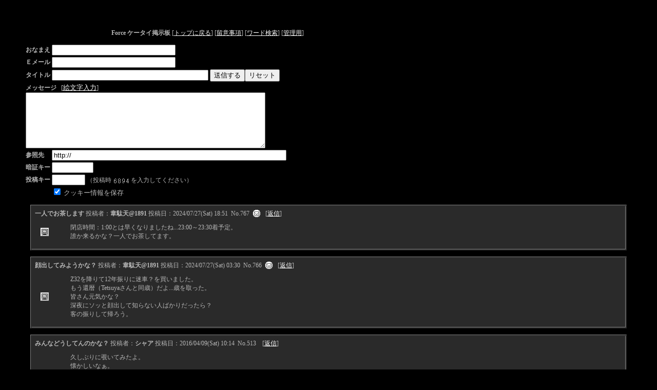

--- FILE ---
content_type: text/html
request_url: https://force-z.net/cgi-bin/keitai/ktaibbs.cgi
body_size: 4358
content:
<html><head>
<META HTTP-EQUIV="Content-type" CONTENT="text/html; charset=Shift_JIS">
<STYLE TYPE="text/css">
<!--
body,tr,td,th { font-size:12px;font-family:"Tahoma, MS UI Gothic, Osaka" }
.num { font-size:12px;font-family:Verdana,Helvetica,Arial; }
-->
</STYLE>

<SCRIPT type="text/javascript">
<!--
	function popup() {
	window.open("./ktaibbs.cgi?mode=popup","window1","width=460,height=300,scrollbars=1");
}
//-->
</SCRIPT>
<title>Force ケータイ掲示板</title></head>
<body bgcolor="#000000" text="#b8b8b8" link="#FFFFFF" vlink="#800080" onload="window.focus()">
<div align="center">
<p>
<b style="font-size:12px;color:#b8b8b8">Force ケータイ掲示板</b>
[<a href="https://www.force-z.net/" target="_top">トップに戻る</a>]
[<a href="./ktaibbs.cgi?mode=howto">留意事項</a>]
[<a href="./ktaibbs.cgi?mode=find">ワード検索</a>]
[<a href="./ktaibbs.cgi?mode=admin">管理用</a>]
<iframe src="https://rcm-jp.amazon.co.jp/e/cm?t=skyrik-22&o=9&p=13&l=bn1&mode=automotive-jp&browse=2017304051&fc1=B8B8B8&lt1=_blank&lc1=B8B8B8&bg1=2C2C2C&f=ifr" marginwidth="0" marginheight="0" width="468" height="60" border="0" frameborder="0" style="border:none;" scrolling="no"></iframe>
</div>
<blockquote>
<form action="./ktaibbs.cgi" method="post" name="_form">
<input type="hidden" name="mode" value="regist">
<table cellpadding="1" cellspacing="1">
<tr>
  <td><b>おなまえ</b></td>
  <td><input type="text" name="name" size="28" value=""></td>
</tr>
<tr>
  <td><b>Ｅメール</b></td>
  <td><input type="text" name="email" size="28" value=""></td>
</tr>
<tr>
  <td><b>タイトル</b></td>
  <td>
    <input type="text" name="sub" size="36" value="">
    <input type="submit" value="送信する"><input type="reset" value="リセット">
  </td>
</tr>
<tr>
  <td colspan="2">
    <b>メッセージ</b> &nbsp;
	<font size="-1">
	[<a href="javascript:popup()" title="iモード絵文字を入力します">絵文字入力</a>]
	</font><br>
    <textarea name="comment" cols="56" rows="7"></textarea>
  </td>
</tr>
<tr>
  <td><b>参照先</b></td>
  <td><input type="text" name="url" size="55" value="http://"></td>
</tr>
<tr>
  <td><b>暗証キー</b></td>
  <td>
    <input type="password" name="pwd" size="8" maxlength="8" value="">
  </td>
</tr>
<tr><td><b>投稿キー</b></td><td><input type="text" name="regikey" size="6" style="ime-mode:inactive" value="">
（投稿時 <img src="./registkey4455uyt.cgi?b1FVo9IYLi%217HtFM16ITa" align="absmiddle" alt="投稿キー"> を入力してください）</td></tr>
<input type="hidden" name="str_crypt" value="b1FVo9IYLi%217HtFM16ITa">
<tr>
  <td></td>
  <td>
	<input type="checkbox" name="cook" value="1" checked>
    <font size="-1">クッキー情報を保存</font>
  </td>
</tr>
</table>
</form>
</blockquote>
<div align="center">
<p><table border="1" width="92%" cellpadding="6" cellspacing="1" bgcolor="#2a2a2a"><tr><td>
<b style="color:#b8b8b8">一人でお茶します</b> 投稿者：<b>韋駄天@1891</b> 投稿日：2024/07/27(Sat) 18:51 &nbsp;<font color="#b8b8b8">No.767</font> &nbsp;<a href="mailto:idaten_z@yahoo.co.jp"><img src="./img/mail.gif" border=0 align=top alt="Mail"></a>
&nbsp;&nbsp;[<a href="./ktaibbs.cgi?mode=view&no=767&res=1&page=0" title="この記事に返信">返信</a>]<br>
<table cellpadding="8" border="0" width="100%">
<tr><td><img src="./img/p.gif" align="top"></td><td width="95%">閉店時間：1:00とは早くなりましたね...23:00～23:30着予定。<br>誰か来るかな？一人でお茶してます。</td></tr>
</table>
</td></tr></table>
<p><table border="1" width="92%" cellpadding="6" cellspacing="1" bgcolor="#2a2a2a"><tr><td>
<b style="color:#b8b8b8">顔出してみようかな？</b> 投稿者：<b>韋駄天@1891</b> 投稿日：2024/07/27(Sat) 03:30 &nbsp;<font color="#b8b8b8">No.766</font> &nbsp;<a href="mailto:idaten_z@yahoo.co.jp"><img src="./img/mail.gif" border=0 align=top alt="Mail"></a>
&nbsp;&nbsp;[<a href="./ktaibbs.cgi?mode=view&no=766&res=1&page=0" title="この記事に返信">返信</a>]<br>
<table cellpadding="8" border="0" width="100%">
<tr><td><img src="./img/p.gif" align="top"></td><td width="95%">Z32を降りて12年振りに迷車？を買いました。<br>もう還暦（Tetsuyaさんと同歳）だよ...歳を取った。<br>皆さん元気かな？<br>深夜にソッと顔出して知らない人ばかりだったら？<br>客の振りして帰ろう。</td></tr>
</table>
</td></tr></table>
<p><table border="1" width="92%" cellpadding="6" cellspacing="1" bgcolor="#2a2a2a"><tr><td>
<b style="color:#b8b8b8">みんなどうしてんのかな？</b> 投稿者：<b>シャア</b> 投稿日：2016/04/09(Sat) 10:14 &nbsp;<font color="#b8b8b8">No.513</font> &nbsp;&nbsp;&nbsp;[<a href="./ktaibbs.cgi?mode=view&no=513&res=1&page=0" title="この記事に返信">返信</a>]<br>
<table cellpadding="8" border="0" width="100%">
<tr><td><img src="./img/p.gif" align="top"></td><td width="95%">久しぶりに覗いてみたよ。<br>懐かしいなぁ。<br>俺ぁもう今年で48歳だよ。<br>皆も年取ったよね・・きっと。<br>初顔合わせしたのはもう10年以上前の事なんだね。<br></td></tr>
<tr><td></td><td><hr size=1 noshade><b style="color:#b8b8b8">Re: みんなどうしてんのかな？</b> 投稿者：<b>skyrik</b> 投稿日：2016/04/11(Mon) 09:29 &nbsp;<font color="#b8b8b8">No.514</font> &nbsp;<br>こんにちは。お久しぶりです。<br>まだ毎月第四土曜日に、非常にこじんまりとですが集まってますよ。<br>ちょうど先々月くらいにシャアさんどうしてるかなーみたいな話題になったんで<br>何か伝わったんでしょうか(笑)<br><br>よかったら時間があるときにでもテキトーに寄ってみてくださいね</td></tr>
</table>
</td></tr></table>
<p><table border="1" width="92%" cellpadding="6" cellspacing="1" bgcolor="#2a2a2a"><tr><td>
<b style="color:#b8b8b8">軽をあおらないで！</b> 投稿者：<b>ムーヴ乗り</b> 投稿日：2008/11/08(Sat) 19:43 &nbsp;<font color="#b8b8b8">No.322</font> &nbsp;&nbsp;&nbsp;[<a href="./ktaibbs.cgi?mode=view&no=322&res=1&page=0" title="この記事に返信">返信</a>]<br>
<table cellpadding="8" border="0" width="100%">
<tr><td><img src="./img/p.gif" align="top"></td><td width="95%">あおられたので１度抜かされて、抜き返してあげました。<br><br>３回同じことしたら付いてこなくなっちゃいました。。。<br><br><br>気をつけて！<br><br>あなたの愛車の限界を凌駕する軽がいるかもしれないので♪<br><br><br></td></tr>
<tr><td></td><td><hr size=1 noshade><b style="color:#b8b8b8">Re: 軽をあおらないで！</b> 投稿者：<b>やすじ</b> 投稿日：2008/12/03(Wed) 21:25 &nbsp;<font color="#b8b8b8">No.323</font> &nbsp;<br>大分昔の話ですが、某ｋカー雑誌に面白いマシンが載ってました<br>ベースがキャロルでタービンがＲＸ５～６？<br>モーテック制御というプライベーターのマシンが記憶にあります<br>オーバーサイズと感じられるタービンをセッティングでキチンと回していたそうです<br>キャロルのフロントバンパーにインタークーラーが印象的でした</td></tr>
</table>
</td></tr></table>
<p><table border="1" width="92%" cellpadding="6" cellspacing="1" bgcolor="#2a2a2a"><tr><td>
<b style="color:#b8b8b8">にとへさんへ</b> 投稿者：<b>勉強家？nabe</b> 投稿日：2008/07/17(Thu) 20:26 &nbsp;<font color="#b8b8b8">No.254</font> &nbsp;&nbsp;&nbsp;[<a href="./ktaibbs.cgi?mode=view&no=254&res=1&page=0" title="この記事に返信">返信</a>]<br>
<table cellpadding="8" border="0" width="100%">
<tr><td><img src="./img/p.gif" align="top"></td><td width="95%"><br>今度ディラーに行くとき教えてください。（もちろん、某ディラーですよ。）<br><br>詳しく燃圧とインジェクター噴出量についてお勉強したいので！<br><br>次の計画の知識集めにちょっとね♪<br></td></tr>
<tr><td></td><td><hr size=1 noshade><b style="color:#b8b8b8">明日、明後日</b> 投稿者：<b>にとへ</b> 投稿日：2008/07/25(Fri) 20:19 &nbsp;<font color="#b8b8b8">No.264</font> &nbsp;<br>明日の26日（土）に預けて27日（日）に取りに行く予定です<br><br>明日は用事があるんで置いてくるだけ～<br><br>（キャバ嬢と遊びにいくとゆ～のは内緒で・・・）</td></tr>
<tr><td></td><td><hr size=1 noshade><b style="color:#b8b8b8">Re: にとへさんへ</b> 投稿者：<b>nabe</b> 投稿日：2008/07/27(Sun) 09:55 &nbsp;<font color="#b8b8b8">No.265</font> &nbsp;<br><br>あっ！行きます、行きます。<br><br>あとで連絡します。</td></tr>
</table>
</td></tr></table>
<p><table border="1" width="92%" cellpadding="6" cellspacing="1" bgcolor="#2a2a2a"><tr><td>
<b style="color:#b8b8b8">織田信長</b> 投稿者：<b>tetsuya.</b> 投稿日：2008/08/11(Mon) 16:34 &nbsp;<font color="#b8b8b8">No.283</font> &nbsp;&nbsp;&nbsp;[<a href="./ktaibbs.cgi?mode=view&no=283&res=1&page=0" title="この記事に返信">返信</a>]<br>
<table cellpadding="8" border="0" width="100%">
<tr><td><img src="./img/i.gif" align="top"></td><td width="95%">只今岐阜城の天守閣から天下統一を祈願しました。<br><br>えっ？<br>足腰は大丈夫かって？<br><br><br>…死ぬかと思った(-o-;)</td></tr>
<tr><td></td><td><hr size=1 noshade><b style="color:#b8b8b8">Re: 織田信長</b> 投稿者：<b>サワ</b> 投稿日：2008/08/11(Mon) 17:20 &nbsp;<font color="#b8b8b8">No.284</font> &nbsp;<br>おやびん？腰の●●？<br><br>やばいよ、やばいよ、　出川風？</td></tr>
</table>
</td></tr></table>
<p><table border="1" width="92%" cellpadding="6" cellspacing="1" bgcolor="#2a2a2a"><tr><td>
<b style="color:#b8b8b8">久しぶりに</b> 投稿者：<b>ムーヴ乗り</b> 投稿日：2009/06/16(Tue) 23:45 &nbsp;<font color="#b8b8b8">No.332</font> &nbsp;&nbsp;&nbsp;[<a href="./ktaibbs.cgi?mode=view&no=332&res=1&page=0" title="この記事に返信">返信</a>]<br>
<table cellpadding="8" border="0" width="100%">
<tr><td><img src="./img/p.gif" align="top"></td><td width="95%"><br>ハイフロータービン入手しました。<br><br>ニヤッ</td></tr>
<tr><td></td><td><hr size=1 noshade><b style="color:#b8b8b8">Re: 久しぶりに</b> 投稿者：<b>ＪＯ</b> 投稿日：2009/06/18(Thu) 21:35 &nbsp;<font color="#b8b8b8">No.333</font> &nbsp;<br>お久です！<br><br>もちろんＺ用ですよね(笑)。<br><br>３輪車用かも？</td></tr>
<tr><td></td><td><hr size=1 noshade><b style="color:#b8b8b8">Re: 久しぶりに</b> 投稿者：<b>やすじ</b> 投稿日：2009/06/24(Wed) 19:55 &nbsp;<font color="#b8b8b8">No.334</font> &nbsp;<br>ハイフロが手に入ったのですね！<br>快速ムーヴの進化は続きますね～</td></tr>
<tr><td></td><td><hr size=1 noshade><b style="color:#b8b8b8">Re: 久しぶりに</b> 投稿者：<b>ムーヴ乗り</b> 投稿日：2009/06/24(Wed) 22:38 &nbsp;<font color="#b8b8b8">No.335</font> &nbsp;<br><br>３ヶ月前にARCのインタークーラも付けちゃいました♪<br><br>エヘッ</td></tr>
</table>
</td></tr></table>
<p><table border="1" width="92%" cellpadding="6" cellspacing="1" bgcolor="#2a2a2a"><tr><td>
<b style="color:#b8b8b8">も～</b> 投稿者：<b>nabe</b> 投稿日：2008/10/18(Sat) 23:20 &nbsp;<font color="#b8b8b8">No.321</font> &nbsp;&nbsp;&nbsp;[<a href="./ktaibbs.cgi?mode=view&no=321&res=1&page=0" title="この記事に返信">返信</a>]<br>
<table cellpadding="8" border="0" width="100%">
<tr><td><img src="./img/p.gif" align="top"></td><td width="95%">やらなきゃいけないことが山積みだ・・・<br><br>でも、やる気ゼロ・・・</td></tr>
</table>
</td></tr></table>
<p><table border="1" width="92%" cellpadding="6" cellspacing="1" bgcolor="#2a2a2a"><tr><td>
<b style="color:#b8b8b8">急募！</b> 投稿者：<b>nabe</b> 投稿日：2008/09/27(Sat) 20:16 &nbsp;<font color="#b8b8b8">No.312</font> &nbsp;&nbsp;&nbsp;[<a href="./ktaibbs.cgi?mode=view&no=312&res=1&page=0" title="この記事に返信">返信</a>]<br>
<table cellpadding="8" border="0" width="100%">
<tr><td><img src="./img/p.gif" align="top"></td><td width="95%"><br>来週の１０/５日曜日か再来週１０/１１土曜日にクラッチをふみふみしてくれるやさしい方募集です。<br><br>場所：nabeアパート駐車場<br><br>時間：明るい時間帯なら何時でもOKです。<br><br>宜しくお願いしますぅ～　　m(_ _)m<br></td></tr>
<tr><td></td><td><hr size=1 noshade><b style="color:#b8b8b8">Re: 急募！</b> 投稿者：<b>ぽん</b> 投稿日：2008/09/29(Mon) 13:43 &nbsp;<font color="#b8b8b8">No.313</font> &nbsp;<br>本日中　です、<br><br><a href="http://page17.auctions.yahoo.co.jp/jp/auction/v71025295?u=;sen1267" target="_blank">http://page17.auctions.yahoo.co.jp/jp/auction/v71025295?u=;sen1267</a><br><br><br>おそろいで　どう？<br><br>125はもう　ないぞ～♪</td></tr>
<tr><td></td><td><hr size=1 noshade><b style="color:#b8b8b8">Re: 急募！</b> 投稿者：<b>nabe</b> 投稿日：2008/09/29(Mon) 18:57 &nbsp;<font color="#b8b8b8">No.314</font> &nbsp;<br><br>情報有難うございます。<br><br>僕もこのトライクチェックしてました。<br><br>今すごく考え中です。。。<br><br>実は、大幅に予算を上げてフロント極太くんを視野にいれてまして・・<br><br>悩む。。。<br></td></tr>
<tr><td></td><td><hr size=1 noshade><b style="color:#b8b8b8">Re: 急募！</b> 投稿者：<b>にとへ</b> 投稿日：2008/10/01(Wed) 20:00 &nbsp;<font color="#b8b8b8">No.318</font> &nbsp;<br>踏まれるのなら得意す♪<br><br>たまには踏むのもいかな～</td></tr>
<tr><td></td><td><hr size=1 noshade><b style="color:#b8b8b8">Re: 急募！</b> 投稿者：<b>nabe</b> 投稿日：2008/10/01(Wed) 22:04 &nbsp;<font color="#b8b8b8">No.319</font> &nbsp;<br><br>有難うございます。<br><br>近いうちに直メします。<br><br></td></tr>
</table>
</td></tr></table>
<p><table border="1" width="92%" cellpadding="6" cellspacing="1" bgcolor="#2a2a2a"><tr><td>
<b style="color:#b8b8b8">ん？</b> 投稿者：<b>ハル</b> 投稿日：2008/10/13(Mon) 07:11 &nbsp;<font color="#b8b8b8">No.320</font> &nbsp;&nbsp;&nbsp;[<a href="./ktaibbs.cgi?mode=view&no=320&res=1&page=0" title="この記事に返信">返信</a>]<br>
<table cellpadding="8" border="0" width="100%">
<tr><td><img src="./img/i.gif" align="top"></td><td width="95%">ここはどこ？・・・がすと・・・風呂入るか（爆）</td></tr>
</table>
</td></tr></table><br>
<table width="92%" border=0><tr>
<td><form action="./ktaibbs.cgi" method="post">
<input type="hidden" name="page" value="10">
<input type="submit" value="次ページ"></td></form>
<td width="7"></td><td class="num" nowrap> <b>[1]</b>
[<a href="./ktaibbs.cgi?page=10">2</a>]
[<a href="./ktaibbs.cgi?page=20">3</a>]
[<a href="./ktaibbs.cgi?page=30">4</a>]
</td>
<td nowrap align="right" width="100%">
<form action="./ktaibbs.cgi" method="post">
<input type="hidden" name="mode" value="usrdel">
記事No<input type="text" name="no" size="3" style="ime-mode:inactive">
暗証キー<input type="password" name="pwd" size="4" maxlength="8">
<input type="submit" value="削除"></td></form>
</tr></table></div><br>
<!-- 著作権表示（削除不可）-->
<div align="center">
<p><!-- E-PAD v2.52 -->
<span style="font-size:10px;font-family:Verdana,Helvetica,Arial">
- <a href="http://www.kent-web.com/" target="_top">e-PAD</a> -
</span></div>
</body>
</html>
